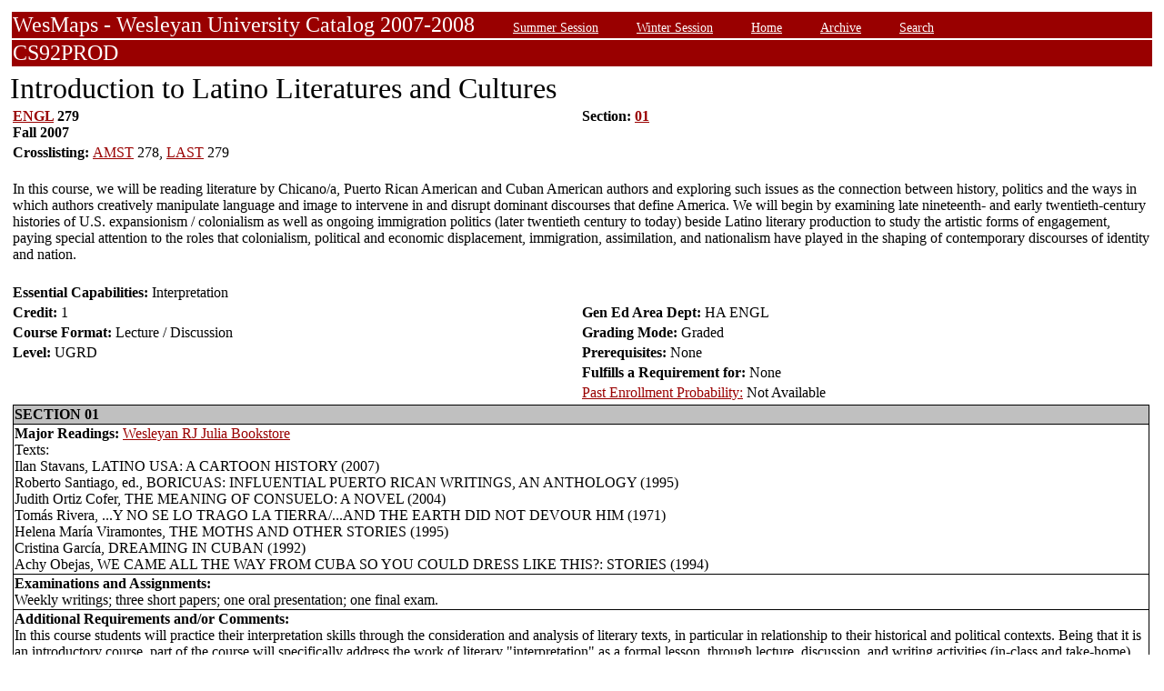

--- FILE ---
content_type: text/html;charset=UTF-8
request_url: https://owaprod-pub.wesleyan.edu/reg/!wesmaps_page.html?stuid=&facid=NONE&crse=009723&term=1079
body_size: 7405
content:
<HTML><TITLE>Introduction to Latino Literatures and Cultures ENGL  279</TITLE><BODY>
<table  width="100%" align="center">
<tr><td>
<link rel=stylesheet type="text/css" href="style.css"/>
<table  width="100%" align="center">
<TR><TD class=header colspan=3>WesMaps - Wesleyan University Catalog 2007-2008
&nbsp;&nbsp;&nbsp;&nbsp;&nbsp;&nbsp;<A class="header" href="!wesmaps_page.html?stuid=&facid=NONE&sum_win_terms=&term_cat=S">Summer Session</A>
&nbsp;&nbsp;&nbsp;&nbsp;&nbsp;&nbsp;<A class="header" href="!wesmaps_page.html?stuid=&facid=NONE&sum_win_terms=&term_cat=W">Winter Session</A>
&nbsp;&nbsp;&nbsp;&nbsp;&nbsp;&nbsp;<A class="header" href="!wesmaps_page.html?stuid=&facid=NONE&term=1079">Home</A>
&nbsp;&nbsp;&nbsp;&nbsp;&nbsp;&nbsp;<A class="header" href="!wesmaps_page.html?stuid=&facid=NONE&wesmaps_archive=">Archive</A>
&nbsp;&nbsp;&nbsp;&nbsp;&nbsp;&nbsp;<A class="header" href="!wesmaps_page.html?stuid=&facid=NONE&page=search&term=1079">Search</A>
</TD></TR><TR><TD colspan=3 class=header>CS92PROD
</TD></TR>
</table>
</td></tr>
<tr><td>
<!-- procedure print_course_descr crse_id 009723 strm 1079 DB=CS92PROD -->
<A name="TOP"></A>
<SPAN class="title">Introduction to Latino Literatures and Cultures</SPAN><BR/>
<table  border=0>
<TR><TD width=33% valign=top>
<B><a href="!wesmaps_page.html?stuid=&facid=NONE&subj_page=ENGL&term=1079">ENGL</a> 279<BR/>
Fall 2007
</b></td><td width=33% valign=top><B>Section: 
<A HREF="#01">01</a>&nbsp;&nbsp;
</b></td></tr>
<tr><td colspan=2><b>Crosslisting: </b>
<a href="!wesmaps_page.html?stuid=&facid=NONE&subj_page=AMST&term=1079">AMST</a> 278, <a href="!wesmaps_page.html?stuid=&facid=NONE&subj_page=LAST&term=1079">LAST</a> 279</TD></TR>
</td></tr>
<TR><TD colspan=3><BR/>
In this course, we will be reading literature by Chicano/a, Puerto Rican American and Cuban American authors and exploring such issues as the connection between history, politics and the ways in which authors creatively manipulate language and image to intervene in and disrupt dominant discourses that define America. We will begin by examining late nineteenth- and early twentieth-century histories of U.S. expansionism / colonialism as well as ongoing immigration politics (later twentieth century to today) beside Latino literary production to study the artistic forms of engagement, paying special attention to the roles that colonialism, political and economic displacement, immigration, assimilation, and nationalism have played in the shaping of contemporary discourses of identity and nation.</TD></TR>
<tr></tr>
<tr><td colspan=2 width=33% valign=bottom><br/><b>Essential Capabilities: </b>
Interpretation</td>
</tr>
<tr>
<td width=33% valign=bottom><b>Credit: </b>1</td>
<td colspan=2 width=33% valign=bottom><b>Gen Ed Area Dept: </b>
HA ENGL</td></tr>
<tr><td valign=bottom><b>Course Format: </b>Lecture / Discussion<td width=33% valign=bottom><b>Grading Mode: </b>Graded</td></tr>
<tr></td><td valign=bottom><b>Level: </b>UGRD</td>
<td colspan=3 width=33% valign=bottom><b>Prerequisites: </b>None</td></tr>
</tr><tr></td><td></td>
<td colspan=3 width=33% valign=bottom><b>Fulfills a Requirement for: </b>None</td>
</tr>
</tr><tr></td><td></td>
<td colspan=3 width=33% valign=bottom><a href="http://www.wesleyan.edu/registrar/registration/past_enrollment_probability.html" target=_blank>Past Enrollment Probability:</a>  Not Available</td>
</tr>
<tr><td colspan=3 id="print_sect_info">
<!-- procedure print_sections_offered -->
<a name="01"></a>
<table  border=1 style="border-color:black;border-collapse:collapse;" width=100%>
<TR><TD colspan=6 bgcolor="#C0C0C0"><b>SECTION 01</td></tr> 
<tr><td colspan=6><b>Major Readings: </b><a href="https://wesleyan.verbacompare.com/" target="_blank">Wesleyan RJ Julia Bookstore</a>
<br>Texts:<br>Ilan Stavans, LATINO USA: A CARTOON HISTORY (2007)<br>Roberto Santiago, ed., BORICUAS: INFLUENTIAL PUERTO RICAN WRITINGS, AN ANTHOLOGY (1995)<br>Judith Ortiz Cofer, THE MEANING OF CONSUELO: A NOVEL (2004)<br>Tomás Rivera, ...Y NO SE LO TRAGO LA TIERRA/...AND THE EARTH DID NOT DEVOUR HIM (1971)<br>Helena María Viramontes, THE MOTHS AND OTHER STORIES (1995)<br>Cristina García, DREAMING IN CUBAN (1992)<br>Achy Obejas, WE CAME ALL THE WAY FROM CUBA SO YOU COULD DRESS LIKE THIS?: STORIES (1994)<br></td></tr>
<tr><td colspan=6><b>Examinations and Assignments: </b><br/>Weekly writings; three short papers; one oral presentation; one final exam.</td></tr>
<tr><td colspan=6><b>Additional Requirements and/or Comments: </b><br/>In this course students will practice their interpretation skills through the consideration and analysis of literary texts, in particular in relationship to their historical and political contexts.  Being that it is an introductory course, part of the course will specifically address the work of literary "interpretation" as a formal lesson, through lecture, discussion, and writing activities (in-class and take-home).</td></tr>
<tr><td colspan=6><b>Instructor(s):</b> <a target="_blank" href="http://www.wesleyan.edu/academics/faculty/dpritchard/profile.html">Pritchard,Démian </a>&nbsp;&nbsp;&nbsp;&nbsp;&nbsp;&nbsp;&nbsp;&nbsp;&nbsp;<b>Times:</b> ...W.F. 11:00AM-12:20PM; &nbsp;&nbsp;&nbsp;&nbsp;&nbsp;&nbsp;<b>Location:</b> SCIE109; </td></tr>
<!-- procedure print_available_seats vcrse_id="009723" vstrm="1079" sect="01" -->
<!-- procedure print_available_seats v_cnt=1 -->
<tr><td width=30%><a href="https://www.wesleyan.edu/registrar/registration/RegistrationPDFs/reservedseats.pdf" target="_blank">Total Enrollment Limit: </a>36</td><td width=16%></td><td width=16%>SR major: 5</td><td width=16%>JR major: 5</td><td>&nbsp</td><td>&nbsp</td></tr>
<tr><td width=16%>Seats Available: -3</td><td width=16%>GRAD: X</td><td width=16%>SR non-major: 3</td><td width=16%>JR non-major: 3</td><td width=16%>SO: 10</td><td width=16%>FR: 10</td></tr>
<tr><td><a href="https://www.wesleyan.edu/registrar/registration/RegistrationPDFs/reservedseats.pdf">Drop/Add Enrollment Requests</a></td><td></td><td></td><td></td><td></td><td></td></tr>
<tr><td>Total Submitted Requests: 11</td><td>1st Ranked: 0</td><td>2nd Ranked: 0</td><td>3rd Ranked: 0</td><td>4th Ranked: 0</td><td>Unranked: 11</td></tr>
</table>
</td></tr>
</table>
</td></tr>
</table>
<br />
<table  width="100%" align="left">
<tr><td>
<font face="arial" size="1">Last Updated on JAN-22-2026
<br />
Contact 
<a href="mailto:wesmaps@wesleyan.edu">wesmaps@wesleyan.edu </a>
to submit comments or suggestions. Please include a url,  course title, faculty name or other page reference in your email 
? Wesleyan University,  Middletown, Connecticut, 06459
</font>
</TD></TR>
</table>
<!-- Global site tag (gtag.js) - Google Analytics -->
<script async src="https://www.googletagmanager.com/gtag/js?id=G-7W23NBT0TH"></script>
<script>
window.dataLayer = window.dataLayer || [];
function gtag(){dataLayer.push(arguments);}
gtag('js', new Date());
gtag('config', 'G-7W23NBT0TH')
</script>
<script type="text/javascript">
var gaJsHost = (("https:" == document.location.protocol) ? "https://ssl." : "http://www.");
document.write(unescape("%3Cscript src='" + gaJsHost + "google-analytics.com/ga.js' type='text/javascript'%3E%3C/script%3E"));
</script>
<script type="text/javascript">
var pageTracker = _gat._getTracker("UA-5332725-1");
pageTracker._setDomainName(".wesleyan.edu");
pageTracker._trackPageview();
</script>
</body></html>
